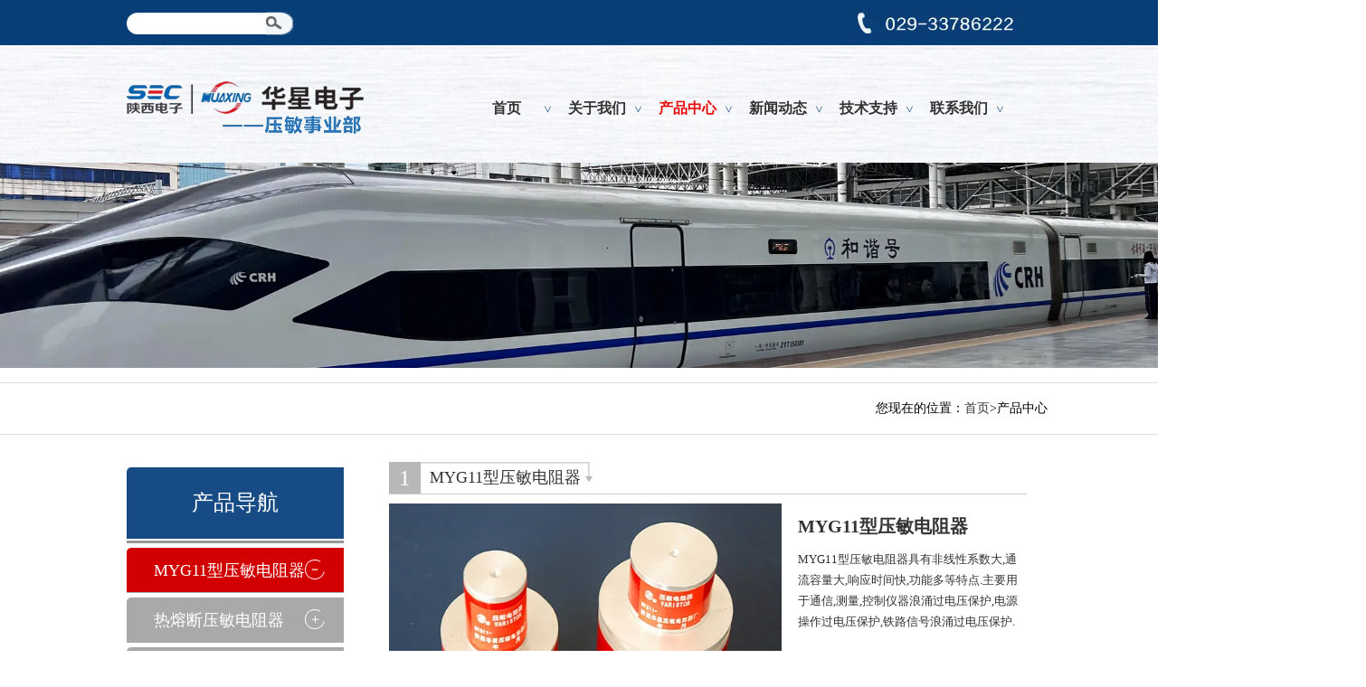

--- FILE ---
content_type: text/html; charset=utf-8
request_url: http://www.hx795-mg.com/product.html
body_size: 5679
content:

<!doctype html>
<html>
<head>
    <meta http-equiv="Content-Type" content="text/html; charset=utf-8" />
<title>高能压敏电阻器产品介绍_陕西华星压敏电阻</title>
<meta name="Keywords" content="高能压敏电阻器产品介绍" />
<meta name="Description" content="陕西华星压敏电阻提供优质高能压敏电阻器产品介绍产品，欢迎新老客户洽谈咨询。" />
<meta name="author" content="深圳市东方富海科技有限公司 fuhai360.com" />
<link href="//static2.fuhai360.com/global/common.css" rel="stylesheet" type="text/css" />

    
<script type="text/javascript" src="//static2.fuhai360.com/global/js/jquery.min.js"></script>
<script src="//static2.fuhai360.com/global/js/jquery.sliders.js" type="text/javascript"></script>
<script src="//static2.fuhai360.com/n170918/js/jquery.SuperSlide.2.1.1.js" type="text/javascript"></script>
<script src="//static2.fuhai360.com/global/js/jquery.nivo.slider.pack.js" type="text/javascript"></script>
<link href="//static2.fuhai360.com/n170918/css/index.css?ver=1" rel="stylesheet" type="text/css">
<link href="//static2.fuhai360.com/global/nivo-slider.css" rel="stylesheet" type="text/css">
<!--<script type="text/javascript" src="//static2.fuhai360.com/n170918/js/common.js"></script>-->
<style type="text/css">html,body{overflow-x:hidden;}</style>



</head>
<body>
    <div class="main">
        <div class="header">
    <div class="header_top">
        <div class="inputs">
            <div class="input">
                <input type="text" value="" name="kw" class=""><a href="#" class="searchBtn"></a>
                <div class="header_img">
                   <img src="http://img01.fuhai360.com/ymdz/201711/201711041200316257.png" alt="" />&nbsp;
<p>
	&nbsp;
</p>
                </div>
            </div>
        </div>
        <div style="clear: both"></div>
    </div>
    <div class="header_nav">
        <!-- LOGO -->
        <div class="logo_img">
            <a href="/" title="陕西华星压敏电阻">
                <img src="https://img01.fuhai360.com/ymdz/202310/202310260922125120.png" alt="陕西华星压敏电阻" /></a>
        </div>
        <!--导航-->
        <div class="navbox">
            <ul class='nav'><li class='menu_li'><a href="/">首页</a></li><li class='menu_li'><a href="/gsjj.html">关于我们</a><ul class='nav_ul'><li><a href="/gsjj.html">公司简介</a></li><li><a href="/qywh.html">企业文化</a></li><li><a href="/zzry.html">资质荣誉</a></li></ul></li><li class='menu_li'><a href="/product.html">产品中心</a><ul class='nav_ul'><li><a href="/product.html">产品展示</a></li><li><a href="http://www.baiie.com.cn/hx795.pdf">产品说明书下载</a></li></ul></li><li class='menu_li'><a href="/article-1001.html">新闻动态</a></li><li class='menu_li'><a href="/article-1002.html">技术支持</a></li><li class='menu_li'><a href="/lxwm.html">联系我们</a></li></ul>
        </div>
        <div style="clear: both"></div>
    </div>
</div>
<!--banner-->
<div style="clear: both"></div>
<script type="text/javascript">
    $(function () {
        var cururl = location.href;
        var i = 0;
        var count = $(".nav li a").length;
        $(".nav li a").each(function (index) {
            var url = $(this).attr("href");
            if (url.length > 5 && cururl.substring(cururl.length - url.length).toUpperCase() == url.toUpperCase()) {
                $(this).addClass("cur");
                return;
            }
            i++;
        });
        if (i == count) {
            $(".nav li a:eq(0)").addClass("cur");
        }
    });
</script>
<script type="text/javascript">
    //搜索
    $(".input input").focus(function () {
        $(this).addClass("focus");
        if ($(this).attr("value") == '请输入关键词搜索') {
            $(this).attr("value", "")
        } else {
            $(this).addClass("hasContent");
        }
    }).blur(function () {
        $(this).removeClass("focus");
        if ($(this).attr("value") == '') {
            $(this).attr("value", "请输入关键词搜索");
            $(this).removeClass("hasContent");
        } else {
            $(this).addClass("hasContent");
            $("a.searchBtn").attr("href", "/product.html?key=" + $(this).attr("value"))
        }
    })
</script>

<div class="main_img">
         <img title="陕西华星压敏电阻器厂产_产品中心" alt="陕西华星压敏电阻器厂产_产品中心" src="https://img01.fuhai360.com/ymdz/202310/202310260931051898.jpg" width="1920" height="340" /> 
<p>
	&nbsp;
</p>
</div>
        <div style="clear: both;"></div>
        <div class="main_top">
            <div class="main_tops">
                您现在的位置：<a href="/">首页</a>>产品中心
            </div>
        </div>
        <div style="clear: both;"></div>
        <div class="main_m">
            <!--导航-->
            <div class="main_nav">
                <div class="main_nav1">
                    <a href=""  class="nav_a">
                        <h1>产品导航</h1>
                    </a>
                    <ul class="main_ul">
                        <li><a href='/product-1003.html' target='_blank'>MYG11型压敏电阻器</a><ul class='main_li'></ul></li> <li><a href='/product-1004.html' target='_blank'>热熔断压敏电阻器</a><ul class='main_li'></ul></li> <li><a href='/product-1005.html' target='_blank'>防爆型压敏电阻器</a><ul class='main_li'></ul></li> <li><a href='/product-1006.html' target='_blank'>MYS型压敏电阻器</a><ul class='main_li'></ul></li> <li><a href='/product-1007.html' target='_blank'>MYL6 型压敏电阻器</a><ul class='main_li'></ul></li> <li><a href='/product-1008.html' target='_blank'>MYL5 型压敏电阻器</a><ul class='main_li'></ul></li> <li><a href='/product-1009.html' target='_blank'>MYL2型压敏电阻器</a><ul class='main_li'></ul></li> <li><a href='/product-1010.html' target='_blank'>MYL1 型压敏电阻器</a><ul class='main_li'></ul></li> <li><a href='/product-1011.html' target='_blank'>MYL3 型压敏电阻器</a><ul class='main_li'></ul></li> <li><a href='/product-1012.html' target='_blank'>MYG20 型压敏电阻器</a><ul class='main_li'></ul></li>
                    </ul>
                </div>
                <div class="main_nav2">
                    <a href="/article.html" class="nav_a">
                        <h1>新闻分类</h1>
                    </a>
                    <ul>
                        <li><a href='/content/149.html' title='公司举行“119”消防宣传活动' target='_blank'>公司举行“119”消防宣传活动</a></li> <li><a href='/content/148.html' title='华星电子2025年“健步逐梦启新程 实干攻坚满堂红”职工线上健步走火热开启，快来报名参加吧！！！' target='_blank'>华星电子2025年“健步逐梦启新程 实干攻坚满堂红”职工线上健步走火热开启，快来报名参加吧！！！</a></li> <li><a href='/content/147.html' title='【大干100天】压敏事业部攻坚克难提质效 全力冲刺“全年红”' target='_blank'>【大干100天】压敏事业部攻坚克难提质效 全力冲刺“全年红”</a></li> <li><a href='/content/146.html' title='深化合作 共谋发展 ——华星电子赴西安交通大学座谈交流' target='_blank'>深化合作 共谋发展 ——华星电子赴西安交通大学座谈交流</a></li> <li><a href='/content/145.html' title='公司召开2025年目标签订誓师大会' target='_blank'>公司召开2025年目标签订誓师大会</a></li> <li><a href='/content/144.html' title='华星电子迎新年暨庆祝建厂66周年“科技杯”职工迷你马拉松比赛成功举办' target='_blank'>华星电子迎新年暨庆祝建厂66周年“科技杯”职工迷你马拉松比赛成功举办</a></li>
                    </ul>
                </div>
                
                
            </div>
            <!--内容-->
            <div class="product_m">
                <!--<h1 class="h1">产品中心</h1>-->
                <ul>
                    
                    <li>
                        <span><i class="red"></i><a href="/item/10.html">MYG11型压敏电阻器</a></span>
                        <a href="/item/10.html">
                            <img src="http://img01.fuhai360.com/ymdz/201709/201709271844578734.jpg" />
                            <div>
                                <h1>MYG11型压敏电阻器</h1>
                                <p>MYG11型压敏电阻器具有非线性系数大,通流容量大,响应时间快,功能多等特点.主要用于通信,测量,控制仪器浪涌过电压保护,电源操作过电压保护,铁路信号浪涌过电压保护.</p>
                                <b>查看详情</b>
                            </div>
                        </a></li>
                    
                    <li>
                        <span><i class="red"></i><a href="/item/9.html">热熔断压敏电阻器</a></span>
                        <a href="/item/9.html">
                            <img src="http://img01.fuhai360.com/ymdz/201711/201711041246452741.jpg" />
                            <div>
                                <h1>热熔断压敏电阻器</h1>
                                <p>热熔断压敏电阻组合器件外观采用柱形线状引出端,将压敏电阻与热熔断器件组合后包封的结构,该器件的广泛使用能有效抑制氧化锌压敏电阻在低压供电系统使用过程中形成的热积累导致失效起火现象.</p>
                                <b>查看详情</b>
                            </div>
                        </a></li>
                    
                    <li>
                        <span><i class="red"></i><a href="/item/8.html">防爆型压敏电阻器</a></span>
                        <a href="/item/8.html">
                            <img src="http://img01.fuhai360.com/ymdz/201709/201709271817108344.jpg" />
                            <div>
                                <h1>防爆型压敏电阻器</h1>
                                <p>防爆压敏的优点是能够避免由于产品短路失效时产生的瞬间高温可能对电器设备造成严重后果。与常规压敏电阻器相比，具有防爆、阻燃的特点。造价低廉、且能够与现有的常规电路板设计相适应的压敏电阻器。</p>
                                <b>查看详情</b>
                            </div>
                        </a></li>
                    
                    <li>
                        <span><i class="red"></i><a href="/item/7.html">MYS型压敏电阻器</a></span>
                        <a href="/item/7.html">
                            <img src="http://img01.fuhai360.com/ymdz/201709/201709271805475385.jpg" />
                            <div>
                                <h1>MYS型压敏电阻器</h1>
                                <p>MYS型(SPD)压敏电阻浪涌保护器是一种模块化组合、窗口指示并可连接遥信报警装置的保护器件，具备过电流和过热脱扣装置，响应时间快等特点。分体式结构，插拔式模块。35标准型轨道安装方便，更换不需断电。产品规格齐全，实现不同层次，不同保护方式的设计，广泛用于保护电气或信息设备和线路，避免雷电或系统的过压、过流、浪涌干扰等引起的故障和失效。</p>
                                <b>查看详情</b>
                            </div>
                        </a></li>
                    
                    <li>
                        <span><i class="red"></i><a href="/item/6.html">MYL6 型压敏电阻器</a></span>
                        <a href="/item/6.html">
                            <img src="http://img01.fuhai360.com/ymdz/201709/201709271803109496.jpg" />
                            <div>
                                <h1>MYL6 型压敏电阻器</h1>
                                <p>MYL6型防雷压敏电阻器是以氧化锌为主要原材料制造、结构设计合理、易于安装、具有体积小、通流容量大、非线性系数大等特点。主要用于半导体器件保护、铁路信号浪涌过电压保护、通信、测量、控制仪器浪涌过电压保护、电源操作过电压保护、低压配电过电压保护。</p>
                                <b>查看详情</b>
                            </div>
                        </a></li>
                    
                    <div style="clear: both;"></div>
                </ul>
                <div class="pading">
                    <span class='current'>1</span><a href='/product-0-2.html'>2</a><a href='/product-0-2.html' class='next'>&gt;</a>
                </div>
                <div style="clear: both;"></div>
            </div>
            <div style="clear: both;"></div>
        </div>
        <!--footer-->
<div class="footer">
    <div class="footer_m">
        <div class="footer_img">	<span style="color:#FFFFFF;">&nbsp;</span><img title="网站LOGO" alt="网站LOGO" src="http://img01.fuhai360.com/ymdz/201709/201709271554412787.jpg" width="180" height="180" /> </div><p>	<br /></p><div class="footer_nav">	<ul>		<li>			<a href="http://WWW.HX795-MG.COM" target="_blank"><span style="color:#FFFFFF;font-size:14px;">首页</span></a> 		</li>		<li>			<a href="gsjj.html" target="_blank"><span style="color:#FFFFFF;font-size:14px;">公司简介</span></a> 		</li>		<li>			<a href="product.html" target="_blank"><span style="color:#FFFFFF;font-size:14px;">产品中心</span></a> 		</li>		<li>			<a href="article-1001.html" target="_blank"><span style="color:#FFFFFF;font-size:14px;">新闻动态</span></a> 		</li>		<li>			<a href="zzry.html" target="_blank"><span style="color:#FFFFFF;font-size:14px;">资质荣誉</span></a> 		</li>		<li>			<a href="qywh.html" target="_blank"><span style="color:#FFFFFF;font-size:14px;">企业文化</span></a> 		</li>		<li>			<a href="article-1002.html" target="_blank"><span style="color:#FFFFFF;font-size:14px;">技术服务</span></a> 		</li>		<li>			<a href="lxwm.html" target="_blank"><span style="color:#FFFFFF;font-size:14px;">联系我们</span></a> 		</li>	</ul></div><span style="color:#FFFFFF;font-size:16px;">销售电话：159 2920 3645（张经理）&nbsp;&nbsp;135 0910 6112（李经理）&nbsp; &nbsp; &nbsp;</span><span style="line-height:1.5;"><span style="color:#FFFFFF;font-size:16px;">邮箱：</span><u><span style="color:#FFFFFF;font-size:16px;">1516224809@qq.com</span></u></span> <br /><span style="color:#FFFFFF;">联系地址：陕西省咸阳市渭城区文汇东路16号 陕西华星压敏电阻器厂&nbsp;&nbsp;备案号：</span><span style="display:none;"></span><span style="color:#FFFFFF;">陕ICP备09013564号</span><span style="display:none;"></span><span style="display:none;"></span> <br /><p>	<span style="color:#FFFFFF;">热门搜索：</span> <a href="/product.html" target="_blank"><span style="color:#FFFFFF;">高能压敏电阻</span></a><span style="color:#FFFFFF;">&nbsp;&nbsp;&nbsp;&nbsp;&nbsp;</span><span style="color:#CCCCCC;"><span style="color:#FFFFFF;"><a href="/gsjj.html" target="_blank">陕西华星电子集团</a>&nbsp;</span><span style="color:#FFFFFF;">|&nbsp;</span><a href="http://www.hx795-mg.com/sitemap.xml" target="_blank"><span style="color:#FFFFFF;">网站地图</span></a></span> </p><p>	<br /></p><p>	<br /></p><p>	<span style="color:#CCCCCC;font-size:12px;">版权声明：本网站所刊内容未经本网站及作者本人许可，不得下载、转载或建立镜像等，违者本网站将追究其法律责任。本网站所用文字图片部分来源于公共网络或者素材网站，凡图文未署名者均为原始状况，但作者发现后可告知认领，我们仍会及时署名或依照作者本人意愿处理，如未及时联系本站，本网站不承担任何责任。</span></p><p>	<span style="color:#CCCCCC;font-size:12px;"><br /></span></p><p>	<br /></p>
        <script>
var _hmt = _hmt || [];
(function() {
  var hm = document.createElement("script");
  hm.src = "https://hm.baidu.com/hm.js?5ab8253c51b52b96129b2981d528e5a5";
  var s = document.getElementsByTagName("script")[0]; 
  s.parentNode.insertBefore(hm, s);
})();
</script>
        <div style="clear: both"></div>
    </div>
</div>
<script src="http://static2.fuhai360.com/global/js/jcarousellite.js" type="text/javascript"></script>
<script src="http://static2.fuhai360.com/global/js/imgscroll.js" type="text/javascript"></script>
<script type="text/javascript">
    //footer
    /*返回顶部*/
    ; (function ($) {
        $.fn.backTop = function (o) {
            var defaults = {
                'right': 200,
                'bottom': 100
            };
            o = $.extend({}, defaults, o);
            var sHtml = '<div id="backTop" style="width:50px;height:50px; position:fixed;right:' + o.right + 'px; bottom:' + o.bottom + 'px;cursor:pointer;display:none;"><img src="http://static2.fuhai360.com/n170918/images/footer.png" style="width:28px;height:48px;" /></div>';
            $(document.body).append(sHtml);
            $(window).scroll(function () {  //只要窗口滚动,就触发下面代码 
                var scrollt = document.documentElement.scrollTop + document.body.scrollTop; //获取滚动后的高度 
                if (scrollt > 200) {  //判断滚动后高度超过200px,就显示  
                    $("#backTop").fadeIn(400); //淡出     
                } else {
                    $("#backTop").stop().fadeOut(400); //如果返回或者没有超过,就淡入.必须加上stop()停止之前动画,否则会出现闪动   
                }
            });
            $("#backTop").click(function () { //当点击标签的时候,使用animate在200毫秒的时间内,滚到顶部
                $("html,body").animate({ scrollTop: "0px" }, 200);
            });
        };
    })(jQuery);
    //
    $(this).backTop({ right: 20, bottom: 128 });//返回顶部
</script>
<script type="text/javascript">
    $(".two_b").jCarouselLite({
        auto: 5000,
        visible: 1,
        circular: true,
        btnPrev: ".two_a",
        btnNext: ".two_c"
    });
</script>
<script type="text/javascript">
    $(function () {
        var cururl = location.href;
        var i = 0;
        var count = $(".main_nav1 li a").length;
        $(".main_nav1 li a").each(function (index) {
            var url = $(this).attr("href");
            if (url.length > 5 && cururl.substring(cururl.length - url.length).toUpperCase() == url.toUpperCase()) {
                $(this).addClass("cur");
                return;
            }
            i++;
        });
        if (i == count) {
            $(".main_nav1 li a:eq(0)").addClass("cur");
        }
    });
</script>
<script type="text/javascript">
    var len = $(".product_m li").length;
    for (var index = 0; index < len; index++) {
        idn = index + 1;
        $(".product_m li").eq(index).find(".red").html(idn);
    }
</script>
<script type="text/javascript">
    $(".product_gd_b").jCarouselLite({
        auto: 5000,
        visible: 3,
        circular: true,
        btnPrev: ".product_gd_a",
        btnNext: ".product_gd_c"
    });
</script>
<script type="text/javascript">
    $(".product_gdgd_b").jCarouselLite({
        auto: 5000,
        visible: 3,
        circular: true,
        btnPrev: ".product_gdgd_a",
        btnNext: ".product_gdgd_c"
    });
</script>
    </div>
<script type="text/javascript">
(function(){
    var bp = document.createElement('script');
    var curProtocol = window.location.protocol.split(':')[0];
    if (curProtocol === 'https') {
        bp.src = 'https://zz.bdstatic.com/linksubmit/push.js';
    }
    else {
        bp.src = 'http://push.zhanzhang.baidu.com/push.js';
    }
    var s = document.getElementsByTagName("script")[0];
    s.parentNode.insertBefore(bp, s);
})();
</script>
</body>
</html>
<!--<script type="text/javascript">
    var len = $(".main_l3 li").length;
    for (var index = 0; index < len; index++) {
        idn = index + 1;
        $(".main_l3 li").eq(index).find(".red").html(idn);
    }
</script>-->




--- FILE ---
content_type: text/css
request_url: http://static2.fuhai360.com/n170918/css/index.css?ver=1
body_size: 8277
content:
html, body {
    width: 100%;
    margin: 0px;
    padding: 0px;
    font-size: 14px;
    font-family: "Microsoft Yahei";
    position: relative;
}

ul, li, p, img, b, a, ol, em, a, h1, h2, h3, h4, h5, h6, h7 {
    list-style-type: none;
    margin: 0px;
    padding: 0px;
    border: none;
    font-style: normal;
    border: none;
    color: #333;
    text-decoration: none;
    font-size: 14px;
    cursor: pointer;
}

.nav a.cur, .nav li a:hover, .one_text h1, .two_nav li a:hover, .two_r li b:before, .three li .b:hover, .fore_c li:hover b, .fore_c li b:before, .five .f1:hover h4, .five .f2:hover a, .five .f2s:hover:after, .main_li li a:hover, .product_m li b:before, .product_m li b:hover, .product_gdgd_b li b:before, .product_gdgd_a:hover, .product_gdgd_c:hover, .Article_xw li:hover b, .Article_xw li:hover h1, .Article_xw ol li:hover a, .text_h1 .more {
    color: #e90a0a;
}

.two_text h1, .two_a, .two_c, .fore .text h1, .fore .text h2, .footer_nav li, .main_nav .nav_a h1, .main_ul li a, .product_m li .red, .pading .current, .product_xw .p1 h1, .product_xw .p1 p, .product_xw .p1 b, .product_gd_text h1, .product_gd_text h2, .product_gd_a, .product_gd_c, .product_gdgd_a, .product_gdgd_c, .text_h1 .back, .article li h1:nth-child(1):before {
    color: #fff;
}

   #dituContent img{
max-width:inherit;
}
/**/


.text {
    height: 60px;
    text-align: center;
}

    .text h1 {
        overflow: hidden;
        font: 26px "Microsoft Yahei";
        font-weight: bold;
        height: 35px;
    }

    .text h2 {
        overflow: hidden;
        font: 23px "华文行楷";
        height: 35px;
        line-height: 35px;
    }

/**/
#slides {
    position: relative;
    width: 100%;
    height: 430px;
}


    #slides img {
        width: 100%;
        height: 430px;
    }

    #slides .hd {
        position: absolute;
        bottom: 15px;
        left: 45%;
    }

        #slides .hd li {
            width: 30px;
            height: 3px;
            margin: 0 1px;
            background: #ccc;
            text-align: center;
            color: rgba(0, 0, 0, 0);
            line-height: 3px;
            float: left;
            border: 1px solid #ccc;
            border-radius: 10px;
        }

            #slides .hd li.on {
                background: #fff;
            }
/*header*/


.header {
    position: relative;
    background: url("../images/index_10.jpg") no-repeat;
    background-size: 100% 100%;
}

.header_top {
    background: #073e77;
    height: 50px;
}

.inputs {
    width: 1000px;
    margin: auto;
}



    .inputs input {
        width: 150px;
        border-radius: 20px 0px 0px 20px;
        height: 22px;
        float: left;
        margin-top: 14px;
        border: none;
    }

    .inputs .searchBtn {
        width: 31px;
        height: 26px;
        float: left;
        display: block;
        background: url("../images/index_04.jpg") no-repeat;
        margin-top: 13px;
    }

.header_img {
    float: right;
    width: 200px;
    height: 40px;
    margin-top: 5px;
}

    .header_img img {
        width: 200px;
        height: 40px;
        display: block;
    }


/*logo*/
.header_nav {
    width: 1000px;
    margin: auto;
}

.logo_img img {
    max-width: 100%;
    height: 110px;
}

.logo_img {
    width: 350px;
    height: 110px;
    float: left;
    padding: 10px 0;
}


/*导航*/


.navbox {
    width: 630px;
    float: right;
    margin-top: 55px;
}


    .navbox .nav {
        width: 1000px;
        margin: auto;
    }



        .navbox .nav li {
            height: 30px;
            line-height: 30px;
            float: left;
            position: relative;
            width: 100px;
            text-align: center;
        }

            .navbox .nav li:after {
                content: ">";
                display: block;
                width: 10px;
                height: 10px;
                line-height: 10px;
                text-align: center;
                position: absolute;
                right: 0px;
                top: 11px;
                transform: rotate(90deg);
                -ms-transform: rotate(90deg);
                -moz-transform: rotate(90deg);
                -webkit-transform: rotate(90deg);
                -o-transform: rotate(90deg);
                color: #073e77;
            }

        .navbox .nav a {
            display: block;
            width: 100px;
            text-align: center;
            font: 16px "Microsoft Yahei";
            font-weight: bold;
            line-height: 30px;
        }

    .navbox .nav_ul {
        position: absolute;
        top: 30px;
        background: #fff;
        z-index: 555;
        display: none;
    }

        .navbox .nav_ul li:after {
            display: none !important;
        }

        .navbox .nav_ul li a {
            font: 12px "Microsoft Yahei";
            line-height: 30px;
        }


    .navbox .nav li:hover .nav_ul {
        display: block;
    }

/*one*/
.one {
    padding: 50px 0 0px;
    width: 1000px;
    margin: auto;
    height: 219px;
    border-bottom: 6px #0e4f99 solid;
    position: relative;
}

    .one:after {
        content: "";
        display: block;
        border-left: 1px #0e4f99 solid;
        position: absolute;
        right: 22px;
        bottom: 45px;
        width: 1px;
        height: 60px;
        transform: rotate(45deg);
        -ms-transform: rotate(45deg);
        -moz-transform: rotate(45deg);
        -webkit-transform: rotate(45deg);
        -o-transform: rotate(45deg);
    }

    .one:before {
        content: "";
        display: block;
        border-left: 1px #0e4f99 solid;
        position: absolute;
        right: 63px;
        bottom: -24px;
        width: 1px;
        height: 158px;
        transform: rotate(45deg);
        -ms-transform: rotate(45deg);
        -moz-transform: rotate(45deg);
        -webkit-transform: rotate(45deg);
        -o-transform: rotate(45deg);
    }


.one_img {
    width: 210px;
    float: left;
    height: 180px;
}

    .one_img img {
        width: 210px;
        display: block;
        height: 180px;
    }

.one_text {
    float: left;
    width: 130px;
    margin-left: 30px;
}

    .one_text h1 {
        height: 52px;
        line-height: 52px;
        font-size: 40px;
        font-weight: bold;
        border-bottom: 1px solid #999;
        padding: 10px 0px 5px;
        overflow: hidden;
    }

    .one_text h2 {
        padding: 10px 0;
        font-size: 13px;
        color: #7b7a7a;
    }

        .one_text h2 em {
            display: block;
            font-size: 12px;
            color: #ccc;
        }

.one_c {
    float: right;
    width: 595px;
    margin-top: 30px;
    height: 105px;
    line-height: 1.8em;
    overflow: hidden;
}
/*two*/

.two {
    padding: 50px 0px;
    background: #eeeff4;
    margin-top: 50px;
}

.two_m {
    width: 1000px;
    margin: auto;
}

.two_l {
    width: 218px;
    float: left;
}

.two_text {
    width: 218px;
    height: 101px;
    background: #e90a0a;
    text-align: center;
    position: relative;
}

    .two_text:after {
        content: "";
        display: block;
        border-left: 1px #fff solid;
        position: absolute;
        right: 22px;
        top: -13px;
        width: 1px;
        height: 55px;
        transform: rotate(45deg);
        -ms-transform: rotate(45deg);
        -moz-transform: rotate(45deg);
        -webkit-transform: rotate(60deg);
        -o-transform: rotate(45deg);
    }

    .two_text:before {
        content: "";
        display: block;
        border-left: 1px #fff solid;
        position: absolute;
        left: 17px;
        bottom: -17px;
        width: 1px;
        height: 55px;
        transform: rotate(45deg);
        -ms-transform: rotate(45deg);
        -moz-transform: rotate(45deg);
        -webkit-transform: rotate(59deg);
        -o-transform: rotate(45deg);
    }

    .two_text h1 {
        padding-top: 35px;
        height: 30px;
        line-height: 30px;
        font-size: 20px;
        overflow: hidden;
        width: 160px;
        margin: auto;
    }

    .two_text h2 {
        height: 20px;
        line-height: 20px;
        overflow: hidden;
        width: 160px;
        margin: auto;
        text-align: right;
        font-size: 16px;
        color: #ed867f;
    }

.two_nav li {
    background: url("../images/two_nav.jpg") no-repeat;
    width: 218px;
    line-height: 50px;
}

    .two_nav li a {
        width: 160px;
        margin: auto;
        display: block;
        position: relative;
        padding-left: 20px;
        font-weight: bold;
    }

        .two_nav li a:after {
            content: "";
            display: block;
            width: 5px;
            height: 5px;
            border: 1px solid #ccc;
            border-radius: 50%;
            position: absolute;
            left: 0px;
            top: 22px;
        }

.two_navs {
    display: none;
}

    .two_navs li {
        background-size: 100% 100%;
        height: 30px;
        line-height: 30px;
    }

        .two_navs li a {
            color: #999;
        }

            .two_navs li a:after {
                top: 11px;
            }

.two_nav li a:hover:after {
    border: 1px solid #e62129;
}

.two_nav li:hover .two_navs {
    display: block;
}

.two_img img {
    max-width: 100%;
}

.two_r {
    width: 760px;
    float: right;
    position: relative;
}



    .two_r li {
        width: 760px;
        float: left;
        background: #fff;
        border-bottom: 6px #e62129 solid;
        height: 620px;
        overflow: hidden;
    }

        .two_r li img {
            width: 760px;
            height: 430px;
            display: block;
        }

        .two_r li h1 {
            width: 760px;
            height: 50px;
            padding: 20px 20px 0px 20px;
            line-height: 30px;
            font-size: 21px;
            box-sizing: border-box;
            overflow: hidden;
            margin-bottom: 5px;
        }

        .two_r li p {
            width: 760px;
            height: 68px;
            padding: 0px 20px 0px 20px;
            line-height: 1.5em;
            box-sizing: border-box;
            overflow: hidden;
        }

        .two_r li b {
            width: 113px;
            height: 37px;
            float: right;
            display: block;
            border: 1px solid #ccc;
            text-align: center;
            line-height: 37px;
            margin-right: 20px;
            margin-bottom: 10px;
            margin-top: 10px;
            position: relative;
        }

            .two_r li b:before {
                content: "+";
                position: absolute;
                width: 15px;
                height: 15px;
                line-height: 15px;
                text-align: center;
                right: -8px;
                top: -10px;
                background: #fff;
                font-weight: bold;
                font-size: 16px;
            }

.two_a, .two_c {
    position: absolute;
    width: 100px;
    height: 100px;
    line-height: 100px;
    font-size: 100px;
    top: 165px;
    text-align: center;
    z-index: 55;
    display: none;
}

.two_c {
    right: 0px;
}

.two_r:hover .two_a, .two_r:hover .two_c {
    display: block;
}
/*three*/
.three {
    width: 1000px;
    margin: 50px auto 0;
    position: relative;
}

    .three .text h2 {
        color: #0e4c89;
    }

.three_img {
    position: absolute;
    top: 90px;
    left: 334px;
}

    .three_img img {
        width: 332px;
        height: 579px;
        display: block;
    }

.three ul {
    margin-top: 30px;
    clear: both;
}

.three li img {
    width: 332px;
    height: 164px;
    display: block;
}

.three li {
    float: left;
    margin-bottom: 5px;
}

    .three li:nth-child(2), .three li:nth-child(4) {
        margin-left: 336px;
    }

    .three li div {
        width: 332px;
        padding: 20px 20px 30px;
        background: #eeeff4;
        box-sizing: border-box;
        line-height: 1.5em;
        height: 123px;
        overflow: hidden;
    }

    .three li h2 {
        display: block;
        margin-bottom: 6px;
        font-size: 18px;
        font-weight: bold;
    }

    .three li .b:before {
        content: "";
        display: block;
        border-top: 5px solid rgba(0, 0, 0, 0);
        border-right: 5px solid rgba(0, 0, 0, 0);
        border-left: 5px solid #e62129;
        border-bottom: 5px solid rgba(0, 0, 0, 0);
        position: absolute;
        top: 5px;
        left: 0px;
    }

    .three li .b {
        font-size: 13px;
        font-weight: normal;
        padding-left: 10px;
        display: block;
        float: right;
        right: 0px;
        position: relative;
        width: 70px;
        bottom: -22px;
    }
/**/
.fore {
    margin-top: 50px;
    position: relative;
    padding-top: 50px;
    height: 775px;
    box-sizing: border-box;
}

.fore_img {
    position: absolute;
    top: 0px;
    left: 0px;
    width: 100%;
    z-index: -1;
    height: 775px;
}


    .fore_img img {
        width: 100%;
        height: 100%;
    }

.fore_m {
    width: 1000px;
    margin: 50px auto 0px;
    background: #fff;
    height: 540px;
    overflow: hidden;
}

.fore_text {
    height: 80px;
    line-height: 80px;
    padding: 0px 30px;
    box-sizing: border-box;
}

    .fore_text h1 {
        font-size: 20px;
        width: 700px;
        overflow: hidden;
        font-family: "华文行楷";
        float: left;
    }

    .fore_text .more {
        width: 80px;
        height: 30px;
        float: right;
        display: block;
        border: 1px solid #0e4f99;
        text-align: center;
        line-height: 30px;
        margin-right: 5px;
        margin-bottom: 10px;
        margin-top: 25px;
        position: relative;
        color: #0e4f99;
    }

        .fore_text .more:before {
            content: "+";
            position: absolute;
            width: 15px;
            height: 15px;
            line-height: 15px;
            text-align: center;
            right: -8px;
            top: -10px;
            background: #fff;
            font-weight: bold;
            font-size: 16px;
        }

.fore_c {
    width: 940px;
    margin: 0px auto 0px;
}

    .fore_c ul {
        height: 410px;
        overflow: hidden;
    }

    .fore_c li {
        width: 286px;
        float: left;
        margin: 0px 12px;
        border: 1px #cecece solid;
        height: 408px;
    }

        .fore_c li img {
            display: block;
            width: 272px;
            height: 190px;
            margin: 7px auto 7px;
        }

        .fore_c li h3 {
            width: 286px;
            border-top: 1px solid #ccc;
            height: 40px;
            line-height: 40px;
            font-size: 18px;
            font-weight: bold;
            text-align: center;
            overflow: hidden;
            position: relative;
        }

            .fore_c li h3:after {
                content: "";
                display: block;
                width: 60px;
                height: 2px;
                margin: auto;
                border-top: 2px solid #e62129;
                position: absolute;
                bottom: -2px;
                left: 38%;
            }

        .fore_c li p {
            font-size: 13px;
            margin: 10px auto 0px;
            height: 90px;
            line-height: 23px;
            width: 272px;
            overflow: hidden;
        }

        .fore_c li b {
            width: 95px;
            height: 30px;
            margin: 15px auto 0;
            display: block;
            border: 1px solid #ccc;
            text-align: center;
            line-height: 30px;
            position: relative;
        }

            .fore_c li b:before {
                content: "+";
                position: absolute;
                width: 15px;
                height: 15px;
                line-height: 15px;
                text-align: center;
                right: -8px;
                top: 8px;
                background: #fff;
                font-weight: bold;
                font-size: 16px;
            }
/**/
.five {
    width: 1000px;
    margin: 50px auto 0px;
}

.five_text {
    height: 50px;
    line-height: 50px;
    border-bottom: 3px solid #e7e7e7;
    overflow: hidden;
}

    .five_text h1 {
        font-size: 20px;
        font-weight: bold;
        color: #0e4f99;
        float: left;
    }

    .five_text h2 {
        font-size: 16px;
        font-family: "华文行楷";
        line-height: 62px;
        color: #999;
        margin-left: 10px;
        float: left;
        position: relative;
    }

        .five_text h2:before {
            content: "+";
            width: 10px;
            height: 10px;
            line-height: 10px;
            text-align: center;
            color: #0e4f99;
            font-weight: bold;
            position: absolute;
            left: -12px;
            top: 11px;
            font-size: 12px;
        }

.five_l {
    width: 480px;
    float: left;
    border-bottom: 3px solid #ccc;
    height: 565px;
    overflow: hidden;
}

.five ul {
    margin-top: 20px;
}

.five_l .f1 {
    margin-bottom: 5px;
}

.five .f1 img {
    width: 480px;
    height: 240px;
}

.five .f1 h4 {
    width: 480px;
    height: 40px;
    line-height: 40px;
    overflow: hidden;
    font-size: 18px;
}

.five .f1 p {
    font-size: 14px;
    line-height: 1.8em;
    height: 50px;
    overflow: hidden;
}

.five .f2 {
    line-height: 35px;
    height: 35px;
    overflow: hidden;
}

    .five .f2:before {
        content: "";
        display: block;
        width: 5px;
        height: 5px;
        background: #999;
        border-radius: 50%;
        float: left;
        margin-top: 15px;
    }

    .five .f2:hover:before {
        background: #e62129;
    }


    .five .f2 a {
        display: block;
        padding-left: 15px;
        font-size: 15px;
        float: left;
        width: 460px;
    }

.five_r {
    width: 480px;
    float: right;
}

    .five_r li.f1s {
        border-bottom: 1px solid #ccc;
        padding-bottom: 15px;
        margin-bottom: 10px;
    }

    .five_r .f1s h4 {
        height: 50px;
        line-height: 50px;
        overflow: hidden;
        font-size: 22px;
    }


    .five_r .f1s p {
        line-height: 1.8em;
        height: 75px;
        overflow: hidden;
    }

.five .f2s {
    line-height: 35px;
    height: 35px;
    overflow: hidden;
}

    .five .f2s:after {
        content: ">";
        display: block;
        width: 15px;
        height: 15px;
        border-radius: 50%;
        float: right;
        line-height: 15px;
        text-align: center;
        margin-top: 10px;
        color: #ccc;
    }

    .five .f2s:hover:after {
        border: 1px solid #e62129;
    }

    .five .f2s:hover:before {
        background: #e62129;
    }


    .five .f2s a {
        display: block;
        font-size: 15px;
        float: left;
        width: 430px;
        overflow: hidden;
    }

.five_r ul {
    margin-top: 20px;
    height: 361px;
    overflow: hidden;
}

.five_r ol {
    margin-top: 15px;
}

.five_r img {
    max-width: 100%;
    height: 110px;
    display: block;
}

/**/
.six {
    margin-top: 50px;
    position: relative;
    padding-top: 50px;
    height: 565px;
    box-sizing: border-box;
}

.six_img {
    position: absolute;
    top: 0px;
    left: 0px;
    width: 100%;
    z-index: -1;
    height: 565px;
}


    .six_img img {
        width: 100%;
        height: 100%;
    }

.six .text h1 {
    color: #fff;
}

.six .text h2 {
    color: #fff;
}

.six_m {
    width: 820px;
    height: 320px;
    margin: 50px auto 0;
    border: 2px solid #999;
}

    .six_m img {
        width: 820px;
        height: 320px;
    }
/**/
.sever {
    padding: 50px 0;
    background: #f2f3f7;
}

.sever_text {
    text-align: center;
    position: relative;
    margin-bottom: 20px;
}

    .sever_text:after {
        border-top: 1px solid #ccc;
        display: block;
        content: "";
        position: absolute;
        top: 28px;
        left: 0px;
        width: 374px;
        height: 1px;
    }

    .sever_text:before {
        border-top: 1px solid #ccc;
        display: block;
        content: "";
        position: absolute;
        top: 28px;
        right: 0px;
        width: 374px;
        height: 1px;
    }

    .sever_text h1 {
        font-size: 30px;
        font-weight: bold;
        margin: auto;
        width: 250px;
        overflow: hidden;
        height: 50px;
        line-height: 50px;
    }

.sever_M {
    width: 1000px;
    margin: 0 auto 0px;
}

.sever_m {
    padding: 0px 10px 0px 0px;
    box-sizing: border-box;
    width: 1000px;
    margin: auto;
    border: 1px solid #ccc;
}



.sever_ul h1 {
    height: 50px;
    line-height: 50px;
    width: 120px;
    font-size: 16px;
    font-weight: bold;
    text-align: center;
    float: left;
    border-right: 1px solid #ccc;
    color: #666;
}


.sever_m ul {
    float: left;
    width: 835px;
}

.sever_m li {
    float: left;
    line-height: 50px;
    margin: 0px 10px;
    color: #666;
}

/*内页*/

.main_m {
    width: 1000px;
    margin: auto;
    padding-bottom: 30px;
}

.fxdm {
    height: 20px;
    margin-left: 20px;
}

    .fxdm span {
        float: left;
        font-size: 12px;
    }

.text_h1 {
    border-bottom: 2px solid #ccc;
    height: 35px;
    width: 1000px;
    margin: 30px auto 0;
}

    .text_h1 .h1 {
        display: inline-block;
        height: 35px;
        line-height: 35px;
        font-size: 18px;
        position: relative;
        background: url(../images/t_line.jpg) repeat-x;
        padding: 0px 10px 0px 10px;
        border-left: 2px solid #ccc;
        float: left;
        font-weight: bold;
    }

        .text_h1 .h1:after {
            content: "";
            display: block;
            background: url(../images/t_jt.png) no-repeat;
            height: 36px;
            width: 8px;
            position: absolute;
            right: -3px;
            top: 0px;
        }

    .text_h1 .back {
        float: right;
        line-height: 35px;
        width: 52px;
        height: 16px;
        float: right;
        background: #000;
        display: block;
        border-radius: 15px;
        text-align: center;
        line-height: 16px;
        margin-top: 11px;
        font-size: 12px;
    }

    .text_h1 .more {
        float: right;
        line-height: 47px;
        height: 35px;
    }

.main_img img {
    width: 100%;
    height: 100%;
    display: block;
}
/*左侧导航*/


.main_nav {
    width: 240px;
    float: left;
    margin-top: 36px;
}



    .main_nav .nav_a h1 {
        display: block;
        font: 24px "Microsoft Yahei";
        text-align: center;
        line-height: 79px;
        overflow: hidden;
        height: 79px;
        background: #174b85;
        border-radius: 5px 0px 0px 0px;
    }




.main_nav1 {
    margin: 0px auto 10px;
    width: 240px;
}

.main_ul {
    border-top: 3px solid #999;
    margin-top: 2px;
}


    .main_ul li {
        line-height: 50px;
        margin: 5px 0px;
        position: relative;
        background: url("../images/prodcut_28.jpg") no-repeat;
    }





        .main_ul li a {
            padding-left: 30px;
            font-size: 18px;
            transition: all 0.3s;
            width: 240px;
            box-sizing: border-box;
            display: block;
        }

.main_li {
    width: 240px;
    margin: auto;
    display: none;
}

    .main_li li {
        width: 240px;
        font: 14px "Microsoft Yahei";
        margin: 1px auto;
        height: 39px;
        line-height: 39px;
        overflow: hidden;
        background: #f4f4f4;
    }



        .main_li li a {
            display: inline-block;
            text-align: center;
            font-size: 14px;
            color: #000;
            padding-left: 0px;
        }

.main_ul li:hover .main_li {
    display: block;
}

.main_ul li a:hover {
    transition: all 0.3s;
    background: url("../images/prodcut_21.jpg") no-repeat;
}

.main_li li a:hover {
    background: none;
}

.main_ul li .cur {
    background: url("../images/prodcut_21.jpg") no-repeat;
}

.main_nav2 {
    margin-bottom: 20px;
}

    .main_nav2 ul {
        margin-top: 10px;
    }

    .main_nav2 li {
        height: 30px;
        line-height: 30px;
        border-bottom: 1px dashed #363636;
        overflow: hidden;
        padding: 0px 10px;
    }

        .main_nav2 li a {
            font-size: 12px;
        }


.main_nav3 {
    margin-bottom: 10px;
}

    .main_nav3 li {
        width: 220px;
        margin: 6px auto;
    }

    .main_nav3 ul {
        margin-top: 20px;
    }

    .main_nav3 li img {
        width: 220px;
        height: 150px;
        display: block;
        margin: auto;
    }

    .main_nav3 li h4 {
        width: 220px;
        height: 30px;
        line-height: 30px;
        overflow: hidden;
        font-size: 12px;
        text-align: center;
    }


.main_nav4 ul {
    margin-top: 10px;
}

.main_nav4 img {
    max-width: 100%;
}

.main_navs {
    margin: 20px 0px;
}

    .main_navs ul li {
        float: left;
        text-align: center;
        width: 140px;
        font-size: 14px;
        border: 1px solid #ccc;
        position: relative;
        margin: 0px 10px 10px;
    }
    /**/ .main_navs a {
        display: block;
        line-height: 40px;
    }


    /**/
    .main_navs .article_u {
        width: 140px;
        display: none;
        position: absolute;
        top: 40px;
        z-index: 10000;
        background: #fff;
    }

        .main_navs .article_u li {
            height: auto;
            margin: 0px;
        }

        .main_navs .article_u a {
            width: 140px;
            display: block;
            border: 1px solid #fff;
            padding: 0px;
            box-sizing: border-box;
        }
    /**/
    .main_navs li:hover .article_u {
        display: block;
    }
/*路径*/

.main_top {
    font: 14px "Microsoft Yahei";
    height: 56px;
    border-top: 1px solid #dedede;
    border-bottom: 1px solid #dedede;
    line-height: 56px;
    overflow: hidden;
}

.main_tops {
    height: 56px;
    line-height: 56px;
    width: 1000px;
    margin: auto;
    padding-left: 35px;
    text-align: right;
}

.main_top .back {
    width: 52px;
    height: 16px;
    float: right;
    background: #000;
    display: block;
    border-radius: 15px;
    text-align: center;
    line-height: 16px;
    margin-top: 11px;
    font-size: 12px;
}

    .main_top .back:hover {
        background: #f76f0c;
    }
/*product*/

.product_m {
    float: right;
    width: 710px;
    margin-top: 20px;
}



    .product_m ul {
        margin-top: 10px;
    }

    .product_m li {
        width: 710px;
        border-bottom: 5px solid #e1e1e1;
        margin-bottom: 30px;
        height: 355px;
        position: relative;
    }

        .product_m li img {
            width: 434px;
            height: 302px;
            display: block;
            float: left;
        }

        .product_m li div {
            width: 245px;
            float: left;
            margin-left: 18px;
        }

        .product_m li h1 {
            font-size: 20px;
            display: block;
            overflow: hidden;
            height: 50px;
            line-height: 50px;
        }

        .product_m li p {
            font-size: 13px;
            height: 185px;
            line-height: 1.8em;
            overflow: hidden;
        }


        .product_m li div b {
            width: 95px;
            height: 30px;
            margin-top: 15px;
            display: block;
            border: 1px solid #ccc;
            text-align: center;
            line-height: 30px;
            position: relative;
            float: right;
        }

            .product_m li div b:before {
                content: "+";
                position: absolute;
                width: 15px;
                height: 15px;
                line-height: 15px;
                text-align: center;
                right: -8px;
                top: 7px;
                background: #fff;
                font-weight: bold;
                font-size: 16px;
            }


        .product_m li .red {
            font-style: normal;
            width: 35px;
            height: 35px;
            line-height: 35px;
            background: #b8b8b8;
            font-size: 25px;
            display: block;
            text-align: center;
            top: 0px;
            left: 0px;
            position: absolute;
        }

        .product_m li span {
            border-bottom: 1px solid #ccc;
            width: 100%;
            height: 35px;
            margin-bottom: 10px;
            display: block;
            line-height: 35px;
            width: 705px;
        }

            .product_m li span a {
                margin-left: 35px;
                display: inline-block;
                height: 35px;
                line-height: 35px;
                font-size: 18px;
                position: relative;
                background: url(../images/t_line.jpg) repeat-x;
                padding: 0px 10px 0px 10px;
            }

                .product_m li span a:after {
                    content: "";
                    display: block;
                    background: url(../images/t_jt.png) no-repeat;
                    height: 36px;
                    width: 8px;
                    position: absolute;
                    right: -3px;
                    top: 0px;
                }



/**/




/*product_content*/




#preview {
    position: relative;
    width: 620px;
    float: left;
    overflow: hidden;
    margin-bottom: 20px;
    padding-bottom: 20px;
    padding-top: 30px;
    box-sizing: border-box;
}

.page_desc {
    width: 1000px;
    border: 1px solid #ccc;
    margin: 70px auto 70px;
}

#preview .prev {
    background: url(../images/left.gif) no-repeat 0 center;
    left: 11px;
}

#preview .next, #preview .prev {
    display: block;
    overflow: hidden;
    position: absolute;
    z-index: 101;
    top: 423px;
    width: 10px;
    height: 45px;
    color: rgba(0, 0, 0, 0);
}




#preview .slides_container {
    height: 375px !important;
    overflow: hidden;
    width: 620px;
    margin-bottom: 5px;
    margin: auto;
}

#preview .next {
    background: url(../images/right.gif) no-repeat right center;
    left: 595px;
}

#preview .paging {
    left: 22px;
    padding: 5px;
    width: 566px;
    position: relative;
    top: 0px;
    height: 65px;
    overflow: hidden;
}

    #preview .paging li {
        float: left;
        height: 60px;
        margin: 5px 9px 0px;
        width: 60px;
        border: 1px solid #ccc;
    }



    #preview .paging a {
        width: 100%;
        height: 100%;
    }


.slides_control {
    width: 100% !important;
    height: 100% !important;
    left: 0px !important;
}

#preview .slides_container img {
    left: 0px !important;
    width: 620px;
    height: 375px;
}

.product_text {
    float: right;
    width: 380px;
    overflow: hidden;
    height: 405px;
    padding: 30px;
    box-sizing: border-box;
}

    .product_text h1 {
        display: block;
        font: 26px "Microsoft Yahei";
        font-weight: bold;
        height: 50px;
        overflow: hidden;
        line-height: 50px;
    }

    .product_text p {
        display: block;
        font: 14px "Microsoft Yahei";
        line-height: 30px;
    }

.product_item {
    width: 1000px;
    box-sizing: border-box;
    position: relative;
    padding: 0px 25px 20px;
}




/**/
.product_content {
    line-height: 2em;
}

    .product_content img {
        max-width: 100%;
        display: block;
    }

/**/

.product_xw {
    box-sizing: border-box;
    width: 1000px;
    margin: 20px auto 0;
    height: 927px;
    overflow: hidden;
}

.product_xw_text {
    height: 41px;
    line-height: 35px;
    background: #fff;
    padding-bottom: 25px;
}

    .product_xw_text h1 {
        border-left: 7px solid #000;
        font-size: 20px;
        padding-left: 10px;
        font-weight: bold;
        float: left;
    }

    .product_xw_text h2 {
        border-right: 7px solid #000;
        font-size: 18px;
        padding-left: 10px;
        padding-right: 10px;
        float: left;
        line-height: 40px;
    }



.product_xw .p1 {
    height: 490px;
    background: #d50c0c;
}

    .product_xw .p1 img {
        height: 490px;
        width: 660px;
        float: left;
    }

    .product_xw .p1 div {
        width: 285px;
        float: right;
        margin-right: 25px;
        padding-top: 33px;
    }

    .product_xw .p1 h1 {
        width: 285px;
        height: 50px;
        line-height: 50px;
        overflow: hidden;
        font-size: 20px;
    }

    .product_xw .p1 p {
        height: 250px;
        overflow: hidden;
        line-height: 1.8em;
    }

    .product_xw .p1 b {
        height: 35px;
        width: 111px;
        display: block;
        border: 1px solid #fff;
        border-radius: 40px;
        line-height: 35px;
        text-align: center;
        margin-top: 10px;
    }

.product_xw .p2 {
    width: 320px;
    float: left;
    margin: 12px 6px 0px;
    position: relative;
}

    .product_xw .p2 img {
        width: 320px;
        height: 217px;
        overflow: hidden;
    }

    .product_xw .p2 div {
        width: 320px;
        background: #f0f0f0;
        padding: 20px;
        box-sizing: border-box;
        height: 139px;
    }

    .product_xw .p2 h1 {
        background: url(../images/proshow_105.jpg) 11px 5px no-repeat;
        padding-left: 36px;
        margin-bottom: 10px;
        font-size: 18px;
        overflow: hidden;
        height: 25px;
    }

    .product_xw .p2 p {
        color: #5b5b5b;
        line-height: 1.5em;
        height: 63px;
        overflow: hidden;
    }

    .product_xw .p2:nth-child(3) div {
        position: absolute;
        top: 0px;
    }

    .product_xw .p2:nth-child(3) img {
        position: absolute;
        top: 139px;
    }
/**/
.product_gd {
    width: 1000px;
    margin: 30px auto 0px;
    position: relative;
    border: 3px solid #000;
    height: 276px;
}

.product_gd_text {
    background: url("../images/proshow_110.jpg") no-repeat;
    width: 234px;
    height: 276px;
    float: left;
    text-align: center;
}

    .product_gd_text h1 {
        height: 30px;
        line-height: 30px;
        overflow: hidden;
        font-size: 18px;
        width: 200px;
        margin: 95px auto 0;
    }

    .product_gd_text h2 {
        height: 30px;
        line-height: 30px;
        overflow: hidden;
        font-size: 25px;
        width: 200px;
        margin: 10px auto 0;
    }

.product_gd_b {
    width: 660px;
    float: left;
    margin-left: 55px;
    margin-top: 55px;
}

    .product_gd_b li {
        width: 209px;
        float: left;
        margin: 0px 5px;
    }

        .product_gd_b li img {
            width: 209px;
            height: 153px;
            display: block;
        }

        .product_gd_b li h1 {
            width: 209px;
            height: 30px;
            text-align: center;
            overflow: hidden;
            font-size: 16px;
            line-height: 30px;
        }

.product_gd_a, .product_gd_c {
    position: absolute;
    width: 40px;
    height: 40px;
    background: #ccc;
    border-radius: 50%;
    text-align: center;
    line-height: 40px;
    font-size: 20px;
    top: 111px;
    left: 242px;
}

.product_gd_c {
    left: 949px !important;
}

    .product_gd_a:hover, .product_gd_c:hover {
        background: #e62129;
    }


.product_gdgd {
    width: 1000px;
    margin: 0px auto 30px;
    position: relative;
    background: #f0f0f0;
    padding-bottom: 50px;
}

.product_gdgd_b {
    width: 920px;
    margin: 50px auto 0;
}

    .product_gdgd_b li {
        width: 280px;
        float: left;
        background: #fff;
        margin: 0px 13px;
    }

    .product_gdgd_b img {
        width: 280px;
        height: 180px;
        display: block;
    }

    .product_gdgd_b li h1 {
        width: 240px;
        margin: 0px auto;
        height: 50px;
        line-height: 50px;
        font-size: 18px;
        overflow: hidden;
    }

    .product_gdgd_b li p {
        width: 240px;
        margin: 0px auto;
        height: 50px;
        line-height: 1.8em;
        overflow: hidden;
    }


    .product_gdgd_b li b {
        width: 95px;
        height: 30px;
        margin-top: 15px;
        display: block;
        border: 1px solid #ccc;
        text-align: center;
        line-height: 30px;
        position: relative;
        float: right;
        margin-right: 22px;
        margin-bottom: 15px;
    }

        .product_gdgd_b li b:before {
            content: "+";
            position: absolute;
            width: 15px;
            height: 15px;
            line-height: 15px;
            text-align: center;
            right: -8px;
            top: -8px;
            background: #fff;
            font-weight: bold;
            font-size: 16px;
        }

.product_gdgd_a, .product_gdgd_c {
    position: absolute;
    width: 50px;
    height: 50px;
    line-height: 50px;
    font-size: 50px;
    text-align: center;
    top: 249px;
}

.product_gdgd_c {
    right: 0px;
}
/**/
.main_next {
    margin-left: 20px;
}

    .main_next .prevrecord, .main_next .nextrecord {
        margin: 5px 0px;
        display: block;
    }
/*article*/
.article {
    width: 660px;
    float: left;
    margin-top: 36px;
}

    .article li {
        position: relative;
        height: 45px;
        line-height: 45px;
        border-bottom: 1px #e5e5e5 dashed;
        margin-left: 68px;
    }

        .article li:after {
            content: "";
            display: block;
            height: 45px;
            border-left: 1px solid #ccc;
            position: absolute;
            width: 1px;
            left: -39px;
            top: -26px;
        }

        .article li:before {
            content: "";
            display: block;
            height: 10px;
            background: #d1d1d1;
            position: absolute;
            width: 10px;
            left: -43px;
            top: 18px;
            border-radius: 50%;
            z-index: 22;
        }

        .article li:nth-child(2):after {
            display: none;
        }

        .article li:nth-child(2):before, .article li:nth-child(3):before, .article li:nth-child(4):before {
            background: #ff7c00;
        }

        .article li span {
            float: right;
            color: #999;
        }

        .article li h1 {
            float: left;
            width: 485px;
            overflow: hidden;
        }

        .article li p {
            display: none;
        }

        .article li:nth-child(1) {
            border: none;
            margin-left: 0px;
            margin-bottom: 20px;
            height: 85px;
        }

            .article li:nth-child(1) h1 {
                float: left;
                font-size: 25px;
                height: 40px;
                line-height: 40px;
                overflow: hidden;
            }

                .article li:nth-child(1) h1:before {
                    content: "头条";
                    width: 53px;
                    height: 25px;
                    text-align: center;
                    line-height: 25px;
                    display: block;
                    float: left;
                    background: #e62129;
                    font-size: 16px;
                    margin-top: 8px;
                    margin-right: 10px;
                }

            .article li:nth-child(1) p {
                color: #999;
                line-height: 21px;
                padding-left: 68px;
                width: 557px;
                height: 45px;
                overflow: hidden;
                display: block;
            }

            .article li:nth-child(1) span {
                display: none;
            }

            .article li:nth-child(1):after {
                display: none;
            }

            .article li:nth-child(1):before {
                display: none;
            }

/**/


.Article_xw .pading {
    margin-bottom: 0px;
}
/**/
.Article_xw {
    background: #eeeff4;
    padding: 30px 0;
}

    .Article_xw ul {
        margin: 30px auto 0;
        width: 1000px;
    }

        .Article_xw ul li {
            width: 325px;
            float: left;
            background: #fff;
            margin: 0px 4px;
        }

        .Article_xw ul img {
            width: 325px;
            height: 170px;
            display: block;
        }

        .Article_xw ul li h1 {
            height: 30px;
            line-height: 30px;
            font-size: 17px;
            font-weight: bold;
            overflow: hidden;
            width: 300px;
            margin: auto;
        }

       .Article_xw ul li p {
    line-height: 21px;
    height: 60px;
    overflow: hidden;
    width: 300px;
    margin: auto;
}

        .Article_xw ul li b {
            display: block;
            margin: 10px 20px;
            float: right;
            position: relative;
        }

            .Article_xw ul li b:after {
                content: '';
                display: block;
                border-left: 5px solid #e62129;
                border-top: 5px solid rgba(0, 0, 0, 0);
                border-right: 5px solid rgba(0, 0, 0, 0);
                border-bottom: 5px solid rgba(0, 0, 0, 0);
                position: absolute;
                left: -10px;
                top: 4px;
            }

    .Article_xw ol {
        width: 1000px;
        margin: 30px auto 0;
    }

       .Article_xw ol li {
    height: 40px;
    line-height: 40px;
    border-bottom: 1px #9d9da0 dotted;
    width: 480px;
    float: left;
    margin: 0px 10px;
    position: relative;
    overflow: hidden;
}

            .Article_xw ol li:before {
                height: 5px;
                border-radius: 50%;
                position: absolute;
                left: 6px;
                top: 18px;
                width: 5px;
                background: #e62129;
                content: "";
                display: block;
            }

        .Article_xw ol a {
            width: 370px;
            float: left;
            overflow: hidden;
            padding-left: 20px;
        }

        .Article_xw ol span {
            float: right;
            color: #95908d;
        }

.Article_xws {
    width: 1000px;
    margin: 30px auto 30px;
}

    .Article_xws ul {
        float: left;
        border: 1px #e1e1df solid;
        width: 323px;
        height: 459px;
        margin-right: 12px;
        margin-top: 30px;
        overflow: hidden;
    }

        .Article_xws ul li img {
            width: 323px;
            height: 169px;
            display: block;
        }

        .Article_xws ul h1 {
            font-size: 15px;
            height: 40px;
            line-height: 40px;
            overflow: hidden;
            width: 300px;
            margin: auto;
        }

       .Article_xws ul p {
    width: 300px;
    margin: 0px auto;
    font-size: 13px;
    border-bottom: 1px #ebebeb solid;
    height: 65px;
    line-height: 23px;
    color: #797979;
    overflow: hidden;
    padding-bottom: 10px;
    margin-bottom: 10px;
}


        .Article_xws ul .xw2 {
            width: 280px;
            margin: auto;
            height: 30px;
            line-height: 30px;
            overflow: hidden;
        }

    .Article_xws ol {
        float: left;
        width: 323px;
        height: 459px;
        margin-top: 30px;
        overflow: hidden;
    }

        .Article_xws ol img {
            max-width: 100%;
            max-height: 100%;
            display: block;
        }

/*article_content*/
.Article_content {
    width: 710px;
    margin: 20px auto 0;
    padding: 10px 0;
    box-sizing: border-box;
    float: left;
}

.Article_text {
    height: 40px;
    font: 24px "Microsoft Yahei";
    text-align: center;
    line-height: 40px;
    overflow: hidden;
}





.Article_content .info {
    height: 35px;
    font: 14px "Microsoft Yahei";
    line-height: 35px;
    margin-bottom: 10px;
    text-align: center;
    color: #aaa;
}

    .Article_content .info span {
        height: 35px;
        font: 14px "Microsoft Yahei";
        line-height: 35px;
        margin-bottom: 10px;
        color: #aaa;
    }

.Article_content .detail {
    font-size: 14px;
    line-height: 22px;
    padding: 20px 20px;
    word-spacing: 10px;
}

    .Article_content .detail img {
        max-width: 100%;
        display: block;
    }


/*上下键*/
.pading {
    float: right;
    margin-top: 10px;
    margin-bottom: 10px;
}

    .pading span {
        padding: 3px 8px;
        border: 1px solid #ccc;
        display: block;
        float: left;
        margin: 0px 2px;
    }

    .pading a {
        padding: 3px 8px;
        border: 1px solid #ccc;
        display: block;
        float: left;
        margin: 0px 1px;
    }

    .pading .current {
        border: none;
        padding: 3px 8px;
        border: 1px solid #0e4f99;
        background: #0e4f99;
    }

/*page*/
.page_c {
    width: 1000px;
    padding: 20px;
    overflow: hidden;
    box-sizing: border-box;
}

    .page_c img {
        max-width: 100%;
        display: block;
    }
/*footer*/

.footer {
    width: 100%;
    display: block;
    background: #262729;
    position: relative;
    color: #9b9b9b;
    padding: 20px 0 10px;
}



.footer_m {
    width: 1000px;
    margin: auto;
}


.footer_img {
    width: 180px;
    height: 180px;
    overflow: hidden;
    float: left;
}

    .footer_img img {
        width: 180px;
        height: 180px;
        display: block;
    }

.footer_line {
    width: 780px;
    overflow: hidden;
    text-align: left;
    padding-top: 10px;
    color: #d7d7d7;
    float: right;
    font: 14px "Microsoft Yahei";
    line-height: 26px;
}

.footer_nav {
    height: 40px;
    overflow: hidden;
    border-top: 1px solid #505664;
    font: 14px "Microsoft Yahei";
    line-height: 40px;
    margin-top: 20px;
    margin-bottom: 20px;
}

    .footer_nav li {
        display: inline-block;
        line-height: 38px;
        padding: 0px 11px;
    }


        .footer_nav li:hover {
            border-bottom: 2px solid #e62129;
        }


.footer a {
    font: normal 12px/20px "Microsoft YaHei";
    color: #9b9b9b;
}


/*相关产品相关文章开始*/
.relevant {
    width: 100%;
    clear: both;
    margin-top: 20px;
    margin-bottom: 20px;
}

    .relevant .rel_title {
        margin-bottom: 0;
        height: 40px;
        line-height: 40px;
        font-size: 14px;
        background: #1D1C1C;
        text-indent: 10px;
        color: #fff !important;
    }

    .relevant .rel_content {
        padding: 10px;
        overflow: hidden;
    }
/*相关产品*/
.relevant_product .rel_item {
    width: 122px;
    float: left;
    margin: 0 5px 10px 5px;
}

    .relevant_product .rel_item .rel_item_img {
        width: 100%;
        height: 90px;
    }

    .relevant_product .rel_item .rel_item_title {
        width: 100%;
        height: 30px;
        line-height: 30px;
        text-align: center;
        display: inline-block;
        overflow: hidden;
        color: #000 !important;
    }
/*相关文章*/
.relevant_article .rel_item {
    width: 100%;
    height: 35px;
    line-height: 35px;
    border-bottom: 1px dashed #59504D;
    overflow: hidden;
}

    .relevant_article .rel_item .rel_item_time {
        float: right;
        color: #999;
    }

.relevant.relevant_article a {
    color: #000!important;
}
/*lamp*/


.lamp_main {
    background: #f6f6f6;
    padding-bottom: 20px;
    margin-bottom: 30px;
}

.lamp_one {
    position: relative;
    height: 535px;
}

.lamp_one_img {
    position: absolute;
    top: 0px;
    left: 0px;
    height: 350px;
    width: 100%;
}

    .lamp_one_img img {
        width: 100%;
        height: 100%;
        display: block;
    }

.lamp_one_m {
    width: 1000px;
    height: 247px;
    background: #fff;
    margin: 0px auto 0;
    overflow: hidden;
    z-index: 555;
    position: relative;
    top: 280px;
    line-height: 1.5em;
    padding-right: 20px;
    box-sizing: border-box;
}

    .lamp_one_m img {
        width: 218px;
        height: 236px;
        float: left;
        margin-right: 20px;
    }

.lamp_two {
    width: 1000px;
    margin: 20px auto 0;
    background: #fff;
    padding: 20px;
    box-sizing: border-box;
}

.lamp_two_text {
    background: url("../images/ld_line.gif") no-repeat;
    width: 100%;
    height: 43px;
    position: relative;
}

    .lamp_two_text h1 {
        display: inline-block;
        padding-left: 43px;
        font: 24px "Microsoft Yahei";
        line-height: 43px;
        font-weight: bold;
        float: left;
    }

    .lamp_two_text h2 {
        font: 18px Arial, Helvetica, sans-serif;
        padding-left: 10px;
        float: left;
        line-height: 54px;
    }

    .lamp_two_text .more {
        position: absolute;
        right: 0px;
        bottom: 0px;
    }

.lamp_two ul {
    margin-top: 30px;
}

.lamp_two li {
    width: 300px;
    float: left;
    height: 375px;
    overflow: hidden;
    display: inline-block;
    margin: 0 10px 10px;
}

    .lamp_two li img {
        width: 300px;
        height: 226px;
        display: block;
    }

    .lamp_two li h1 {
        display: block;
        font: 16px "Microsoft Yahei";
        height: 41px;
        line-height: 41px;
        overflow: hidden;
        float: left;
        overflow: hidden;
        width: 100%;
    }

        .lamp_two li h1:before {
            content: "+";
            display: block;
            width: 17px;
            height: 17px;
            border: 1px solid #e62129;
            text-align: center;
            line-height: 17px;
            float: left;
            margin-right: 10px;
            margin-top: 12px;
        }

    .lamp_two li p {
        height: 66px;
        border: 1px solid #e3e3e3;
        border-bottom: 4px solid #cfcfcf;
        background: #f7f7f7;
        font: 14px "Microsoft Yahei";
        line-height: 24px;
        padding: 10px 10px 10px 10px;
        overflow: hidden;
    }
/**/
.lamp_twos {
    width: 1000px;
    margin: 20px auto 0;
    background: #fff;
    padding: 20px;
    box-sizing: border-box;
}

    .lamp_twos .lamp_two_text {
        background: url("../images/jg_line1.png") no-repeat;
    }

    .lamp_twos ul {
        clear: both;
        margin-top: 30px;
        padding-top: 10px;
    }

    .lamp_twos li {
        width: 308px;
        height: 387px;
        float: left;
        overflow: hidden;
        margin: 0 12px 12px 0;
        position: relative;
    }

        .lamp_twos li img {
            border: 1px solid #e3e3e3;
            width: 306px;
            height: 385px;
        }

        .lamp_twos li h1 {
            display: block;
            font: 14px "Microsoft Yahei";
            height: 36px;
            line-height: 36px;
            text-align: center;
            overflow: hidden;
            width: 308px;
            position: absolute;
            bottom: 0;
            left: 0;
            background: rgba(0,0,0,0.5);
        }

.lamp_twom {
    clear: both;
}

    .lamp_twom > a > h1 {
        height: 40px;
        font: 24px "Microsoft Yahei";
        overflow: hidden;
        line-height: 40px;
        width: 800px;
        float: left;
    }

        .lamp_twom > a > h1:before {
            content: "+";
            display: block;
            width: 20px;
            height: 20px;
            border: 1px solid #e62129;
            text-align: center;
            line-height: 17px;
            float: left;
            margin-right: 10px;
            margin-top: 9px;
        }

    .lamp_twom .more {
        float: right;
        width: 68px;
        line-height: 40px;
    }


.container {
    width: 1000px;
    margin: auto;
}
.flink {
    background: #262729;
    color: #fff;
    border-top: 1px solid #fff;
    line-height: 40px;
}

.flink_t {
    float: left;
    margin-right: 10px;
}

.flink_c a {
    display: inline-block;
    margin: 0 5px;
     color: #fff;
}